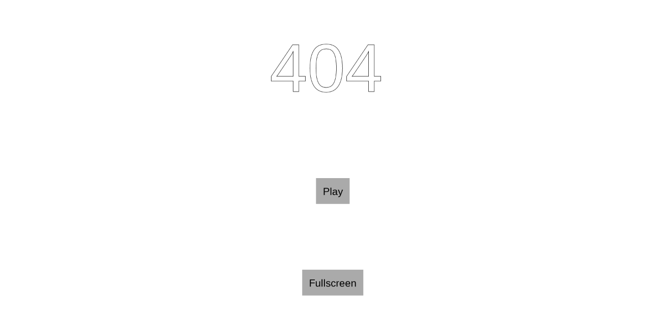

--- FILE ---
content_type: text/html; charset=utf-8
request_url: https://play.js13kgames.com/404-remain-not-found/
body_size: 12385
content:
<!doctype html><meta content="width=device-width,user-scalable=0,user-scalable=no,minimum-scale=1,maximum-scale=1" name=viewport><style>#c,body,html{margin:0;padding:0;border:0;position:absolute}body,html{width:100%;height:100%}@media (min-aspect-ratio:16/9){#c{max-height:100%}}@media (max-aspect-ratio:16/9){#c{max-width:100%}}</style><canvas height=1080 id=c width=1920></canvas><script>function SfxrParams(){this.setSettings=function(t){for(var i=0;i<24;i++)this[String.fromCharCode(97+i)]=t[i]||0;this.c<.01&&(this.c=.01);var e=this.b+this.c+this.e;if(e<.18){var s=.18/e;this.b*=s,this.c*=s,this.e*=s}}}function SfxrSynth(){var t,i,e,s,h,n,a,r,o,c,l,u;this._params=new SfxrParams,this.reset=function(){var t=this._params;s=100/(t.f*t.f+.001),h=100/(t.g*t.g+.001),n=1-t.h*t.h*t.h*.01,a=-t.i*t.i*t.i*1e-6,t.a||(l=.5-t.n/2,u=5e-5*-t.o),r=1+t.l*t.l*(0<t.l?-.9:10),o=0,c=1==t.m?0:(1-t.m)*(1-t.m)*2e4+32},this.totalReset=function(){this.reset();var s=this._params;return t=s.b*s.b*1e5,i=s.c*s.c*1e5,e=s.e*s.e*1e5+12,3*((t+i+e)/3|0)},this.synthWave=function(v,p){var f=this._params,d=1!=f.s||f.v,y=f.v*f.v*.1,_=1+3e-4*f.w,g=f.s*f.s*f.s*.1,x=1+1e-4*f.t,w=1!=f.s,b=f.x*f.x,m=f.g,M=f.q||f.r,S=f.r*f.r*f.r*.2,T=f.q*f.q*(f.q<0?-1020:1020),k=f.p?32+((1-f.p)*(1-f.p)*2e4|0):0,P=f.d,I=f.j/2,z=f.k*f.k*.01,F=f.a,A=t,N=1/t,R=1/i,D=1/e,X=5/(1+f.u*f.u*20)*(.01+g);.8<X&&(X=.8),X=1-X;for(var Y,B,U,C,L,E,W=!1,O=0,q=0,Z=0,j=0,H=0,V=0,G=0,$=0,J=0,K=0,Q=new Array(1024),tt=new Array(32),it=Q.length;it--;)Q[it]=0;for(it=tt.length;it--;)tt[it]=2*Math.random()-1;for(it=0;it<p;it++){if(W)return it;if(k&&++J>=k&&(J=0,this.reset()),c&&++o>=c&&(c=0,s*=r),h<(s*=n+=a)&&(s=h,0<m&&(W=!0)),B=s,0<I&&(K+=z,B*=1+Math.sin(K)*I),(B|=0)<8&&(B=8),F||((l+=u)<0?l=0:.5<l&&(l=.5)),++q>A)switch(q=0,++O){case 1:A=i;break;case 2:A=e}switch(O){case 0:Z=q*N;break;case 1:Z=1+2*(1-q*R)*P;break;case 2:Z=1-q*D;break;case 3:W=!(Z=0)}M&&((U=0|(T+=S))<0?U=-U:1023<U&&(U=1023)),d&&_&&((y*=_)<1e-5?y=1e-5:.1<y&&(y=.1)),E=0;for(var et=8;et--;){if(B<=++G&&(G%=B,3==F))for(var st=tt.length;st--;)tt[st]=2*Math.random()-1;switch(F){case 0:L=G/B<l?.5:-.5;break;case 1:L=1-G/B*2;break;case 2:L=.225*(((L=1.27323954*(C=6.28318531*(.5<(C=G/B)?C-1:C))+.405284735*C*C*(C<0?1:-1))<0?-1:1)*L*L-L)+L;break;case 3:L=tt[Math.abs(32*G/B|0)]}d&&(Y=V,(g*=x)<0?g=0:.1<g&&(g=.1),w?(H+=(L-V)*g,H*=X):(V=L,H=0),j+=(V+=H)-Y,L=j*=1-y),M&&(Q[$%1024]=L,L+=Q[($-U+1024)%1024],$++),E+=L}E*=.125*Z*b,v[it]=1<=E?32767:E<=-1?-32768:32767*E|0}return p}}var synth=new SfxrSynth;window.jsfxr=function(t){synth._params.setSettings(t);var i=synth.totalReset(),e=new Uint8Array(4*((i+1)/2|0)+44),s=2*synth.synthWave(new Uint16Array(e.buffer,44),i),h=new Uint32Array(e.buffer,0,44);h[0]=1179011410,h[1]=s+36,h[2]=1163280727,h[3]=544501094,h[4]=16,h[5]=65537,h[6]=44100,h[7]=88200,h[8]=1048578,h[9]=1635017060,h[10]=s,s+=44;for(var n=0,a="ABCDEFGHIJKLMNOPQRSTUVWXYZabcdefghijklmnopqrstuvwxyz0123456789+/",r="data:audio/wav;base64,";n<s;n+=3){var o=e[n]<<16|e[n+1]<<8|e[n+2];r+=a[o>>18]+a[o>>12&63]+a[o>>6&63]+a[63&o]}return r},function(t){"use strict";var i=function(){return M.__string_rec(this,"")},e=e||{};function s(t,i){var e=Object.create(t);for(var s in i)e[s]=i[s];return i.toString!==Object.prototype.toString&&(e.toString=i.toString),e}var h=function(t){this.g=t};h.__name__=!0,h.prototype={update:function(t,i){},mouseMove:function(t,i){},click:function(t,i){},pan:function(t,i){},zoom:function(t,i,e){}};var n=function(t,i){h.call(this,t),this.rtn=new k(i.canvas.width/2,i.canvas.height/2,"Return to menu",(function(){t.menu()}))};n.__name__=!0,n.__super__=h,n.prototype=s(h.prototype,{update:function(t,i){h.prototype.update.call(this,t,i),t.fillStyle="#FFF",t.fillRect(0,0,t.canvas.width,t.canvas.height),t.font="200px arial",t.fillStyle="#000";var e=t.canvas.width/2-t.measureText(n.TXT).width/2;t.fillText(n.TXT,e,.25*t.canvas.height),this.rtn.render(t)},mouseMove:function(t,i){h.prototype.mouseMove.call(this,t,i),this.rtn.mouseMove(t,i)},click:function(t,i){h.prototype.click.call(this,t,i),this.rtn.click(t,i)}});var a=function(){this.dir=0,this.x=0,this.y=0,this.xSpeed=0,this.ySpeed=0,this.aabb=new S};a.__name__=!0,a.prototype={update:function(t){if(this.x+=this.xSpeed*t,this.y+=this.ySpeed*t,this.aabb.x+=this.xSpeed*t,this.aabb.y+=this.ySpeed*t,0!=this.xSpeed||0!=this.ySpeed){var i=Math.atan2(this.ySpeed,this.xSpeed);this.dir=i<0?i+2*Math.PI:i>2*Math.PI?i-2*Math.PI:i}},render:function(t){}};var r=function(t){this.mouseStart=null,this.panning=!1,this.isMouseDown=!1,this.c=t,this.menu()};r.__name__=!0,r.prototype={update:function(t){null!=this.r&&this.r.update(this.c,t)},onMouseDown:function(t,i){this.isMouseDown=!0,this.panning=!1,this.mouseStart={x:t,y:i}},onMouseUp:function(t,i){this.isMouseDown=!1},onMouseMove:function(t,i,e,s){null!=this.r&&this.r.mouseMove(t,i),this.isMouseDown&&(10<Math.sqrt(Math.pow(t-this.mouseStart.x,2)+Math.pow(i-this.mouseStart.y,2))&&(this.panning=!0),this.panning&&this.pan(e,s))},pan:function(t,i){null!=this.r&&this.r.pan(t,i)},zoom:function(t,i,e){null!=this.r&&this.r.zoom(t,i,e)},onClick:function(t,i){null==this.r||this.panning||this.r.click(t,i)},loadLevel:function(t){var i=new u(this,this.c);i.loadLevel(t),this.r=i},menu:function(){this.r=new I(this,this.c)},end:function(){this.r=new n(this,this.c)}};var o=function(t,i,e,s,h,n){a.call(this),this.aabb.x=t,this.aabb.y=i,this.aabb.w=e,this.aabb.h=s,this.l=h,this.r=n};o.__name__=!0,o.__super__=a,o.prototype=s(a.prototype,{update:function(t){a.prototype.update.call(this,t);for(var i=this.p=0,e=this.r.player;i<e.length;){var s=e[i];++i,s.aabb.check(this.aabb)&&this.p++}},render:function(t){a.prototype.render.call(this,t),t.fillStyle="#0000FF55",t.fillRect(this.aabb.x,this.aabb.y,this.aabb.w,this.aabb.h)}});var c=function(){this.snd=[{n:"clap",d:[3,0,.0293,0,.1749,.247,0,-.5214,0,0,0,0,0,0,0,0,0,0,1,0,0,0,0,.55]},{n:"distr",d:[0,.115,.16,0,.355,.51,0,.2099,0,.3916,.0752,0,0,.1278,0,0,0,0,1,0,0,0,0,.395]},{n:"found",d:[0,0,.5222,.3277,.0934,.7885,0,.03,.033,-.0054,-.0021,-.5854,.6463,.557,.7781,.2525,-3e-4,-.0656,.8835,.0016,.3551,.0025,0,.395]},{n:"step1",d:[1,.095,.32,0,0,.51,.135,-.74,-1,0,0,-1,0,0,-1,.345,-.4499,.01,.53,-.35,.265,.11,.02,.555]},{n:"step2",d:[1,.0511,.32,0,0,.5437,.1309,-.7242,-.9818,.0347,0,-1,0,.0093,-1,.345,-.4499,.01,.53,-.3157,.3054,.1452,.02,.555]},{n:"step3",d:[1,.0511,.291,0,0,.5238,.1309,-.7035,-.9525,.0347,0,-.9892,0,.041,-1,.345,-.4499,.0077,.5635,-.2912,.2558,.1518,.0545,.555]},{n:"step4",d:[1,.036,.2565,.0376,0,.4758,.1309,-.6627,-.9525,.0347,0,0,.021,.0038,-1,.345,-.4499,.0088,.5635,-.2912,.2558,.161,.0369,.555]}],this.lvl=[{wl:[{c:[[32,0],[32,32],[192,32],[192,0]]},{c:[[0,0],[32,0],[32,608],[0,608]]},{c:[[192,224],[448,224],[448,0],[192,0]]},{c:[[416,224],[416,384],[448,384],[448,224]]},{c:[[448,384],[192,384],[192,608],[448,608]]},{c:[[32,576],[32,608],[192,608],[192,576]]}],gl:[{l:1,h:64,x:48,y:32,w:128}],g:32,h:19,en:[],pl:[{x:112,y:528},{x:368,y:304}],w:14},{wl:[{c:[[544,352],[544,96],[576,96],[576,352]]},{c:[[576,352],[320,352],[320,384],[576,384]]},{c:[[544,256],[480,256],[480,224],[544,224]]},{c:[[416,256],[416,224],[288,224],[288,384],[320,384],[320,256]]},{c:[[288,288],[224,288],[224,384],[288,384]]},{c:[[224,224],[0,224],[0,384],[224,384]]},{c:[[0,96],[224,96],[224,0],[0,0]]},{c:[[224,32],[288,32],[288,0],[224,0]]},{c:[[288,96],[576,96],[576,0],[288,0]]},{c:[[32,96],[32,224],[0,224],[0,96]]}],gl:[{l:2,h:128,x:32,y:96,w:48}],g:32,h:12,en:[{a:0,x:464,y:144,nav:[[304,144],[208,144],[112,144],[144,176],[272,176],[368,176],[496,176],[464,144]]}],pl:[{x:400,y:304},{x:464,y:304}],w:18},{wl:[{c:[[0,0],[1024,0],[1024,32],[0,32]]},{c:[[416,128],[640,128],[640,320],[608,320],[608,160],[448,160],[448,320],[416,320]]},{c:[[800,128],[800,192],[864,192],[864,128]]},{c:[[800,320],[800,384],[864,384],[864,320]]},{c:[[800,512],[800,576],[864,576],[864,512]]},{c:[[192,128],[192,192],[256,192],[256,128]]},{c:[[192,320],[192,384],[256,384],[256,320]]},{c:[[192,512],[192,576],[256,576],[256,512]]},{c:[[0,32],[0,704],[32,704],[32,32]]},{c:[[32,672],[1056,672],[1056,704],[32,704]]},{c:[[1024,0],[1024,672],[1056,672],[1056,0]]}],gl:[{l:3,h:80,x:448,y:160,w:160}],g:32,h:22,en:[{a:1.5707963267948966,x:624,y:368,nav:[]},{a:1.5707963267948966,x:432,y:368,nav:[]}],pl:[{x:912,y:560},{x:880,y:624}],w:33},{wl:[{c:[[448,384],[672,384],[672,192],[640,192],[640,352],[480,352],[480,192],[448,192]]},{c:[[32,0],[1088,0],[1088,32],[32,32]]},{c:[[832,192],[832,576],[1120,576],[1120,192]]},{c:[[832,544],[832,576],[288,576],[288,544]]},{c:[[0,192],[0,576],[288,576],[288,192]]},{c:[[0,0],[0,192],[32,192],[32,0]]},{c:[[1088,0],[1088,192],[1120,192],[1120,0]]}],gl:[{l:4,h:160,x:32,y:32,w:80}],g:32,h:18,en:[{a:4.71238898038469,x:368,y:464,nav:[[368,176],[400,112],[688,112],[752,144],[752,400],[720,464],[432,464],[368,432]]},{a:1.5707963267948966,x:752,y:112,nav:[[752,432],[688,464],[400,464],[368,400],[368,144],[432,112],[720,112],[752,176]]}],pl:[{x:528,y:304},{x:592,y:304}],w:35},{wl:[{c:[[0,0],[0,224],[224,224],[224,192],[160,192],[160,0]]},{c:[[160,32],[480,32],[480,64],[512,64],[512,32],[672,32],[672,0],[160,0]]},{c:[[288,192],[480,192],[480,128],[512,128],[512,192],[672,192],[672,224],[288,224]]},{c:[[0,224],[0,384],[32,384],[32,224]]},{c:[[288,384],[672,384],[672,416],[480,416],[480,480],[448,480],[448,416],[288,416]]},{c:[[288,384],[288,608],[0,608],[0,384]]},{c:[[288,576],[448,576],[448,544],[480,544],[480,576],[800,576],[800,608],[288,608]]},{c:[[736,384],[960,384],[960,608],[800,608],[800,416],[736,416]]},{c:[[928,384],[928,224],[960,224],[960,384]]},{c:[[672,224],[672,0],[960,0],[960,224]]},{c:[[192,320],[224,320],[224,384],[192,384]]},{c:[[736,224],[736,288],[768,288],[768,224]]}],gl:[{l:5,h:160,x:32,y:224,w:80}],g:32,h:19,en:[{a:3.141592653589793,x:656,y:336,nav:[[496,336],[304,336],[304,272],[464,272],[656,272],[656,336]]}],pl:[{x:816,y:272},{x:880,y:272}],w:30},{wl:[{c:[[128,224],[128,416],[224,416],[224,224]]},{c:[[320,512],[320,608],[416,608],[416,512]]},{c:[[416,320],[416,128],[704,128],[704,224],[512,224],[512,320]]},{c:[[704,512],[704,608],[992,608],[992,416],[896,416],[896,512]]},{c:[[1088,512],[1184,512],[1184,320],[1088,320]]},{c:[[1088,224],[1088,128],[992,128],[992,224]]},{c:[[32,32],[32,0],[1280,0],[1280,32]]},{c:[[1280,0],[1312,0],[1312,704],[1280,704]]},{c:[[1312,736],[32,736],[32,704],[1312,704]]},{c:[[32,736],[32,0],[0,0],[0,736]]}],gl:[{l:6,h:96,x:32,y:272,w:96}],g:32,h:23,en:[{a:1.5707963267948966,x:1040,y:240,nav:[]},{a:4.71238898038469,x:368,y:496,nav:[]},{a:3.141592653589793,x:656,y:368,nav:[[368,368],[368,80],[848,176],[688,368],[560,560],[1040,656],[1040,368],[720,368]]}],pl:[{x:1232,y:368},{x:1232,y:464}],w:41},{wl:[{c:[[0,0],[160,0],[160,224],[0,224]]},{c:[[0,224],[0,608],[32,608],[32,224]]},{c:[[96,288],[96,544],[128,544],[128,288]]},{c:[[0,608],[0,640],[736,640],[736,608]]},{c:[[736,608],[736,0],[704,0],[704,608]]},{c:[[0,-32],[736,-32],[736,0],[0,0]]},{c:[[320,192],[544,192],[544,160],[352,160],[352,0],[320,0]]},{c:[[320,288],[320,512],[352,512],[352,320],[544,320],[544,288]]}],gl:[{l:7,h:80,x:160,y:0,w:160}],g:32,h:20,en:[{a:0,x:144,y:368,nav:[]},{a:1.5707963267948966,x:240,y:112,nav:[]}],pl:[{x:656,y:336},{x:656,y:400}],w:23},{wl:[{c:[[96,96],[192,96],[192,0],[0,0],[0,192],[96,192]]},{c:[[0,192],[0,256],[64,256],[64,192]]},{c:[[96,256],[96,320],[0,320],[0,256]]},{c:[[0,320],[64,320],[64,384],[0,384]]},{c:[[0,512],[96,512],[96,576],[192,576],[192,448],[224,448],[224,608],[0,608]]},{c:[[224,608],[224,256],[704,256],[704,608]]},{c:[[192,256],[192,192],[256,192],[256,256]]},{c:[[192,32],[256,32],[256,0],[192,0]]},{c:[[256,0],[256,96],[320,96],[320,0]]},{c:[[320,32],[384,32],[384,0],[320,0]]},{c:[[512,0],[512,96],[672,96],[672,192],[704,192],[704,0]]},{c:[[96,384],[96,448],[0,448],[0,384]]},{c:[[0,448],[64,448],[64,512],[0,512]]},{c:[[320,192],[320,256],[384,256],[384,192]]},{c:[[448,192],[448,256],[512,256],[512,192]]},{c:[[576,192],[576,256],[704,256],[704,192]]},{c:[[384,0],[384,96],[448,96],[448,0]]},{c:[[448,32],[512,32],[512,0],[448,0]]},{c:[[192,384],[192,320],[224,320],[224,384]]}],gl:[{l:8,h:96,x:592,y:96,w:80}],g:32,h:19,en:[{a:0,x:144,y:144,nav:[]}],pl:[{x:144,y:528},{x:144,y:464}],w:22},{wl:[{c:[[0,0],[896,0],[896,32],[0,32]]},{c:[[896,0],[928,0],[928,608],[896,608]]},{c:[[928,640],[32,640],[32,608],[928,608]]},{c:[[32,640],[0,640],[0,32],[32,32]]},{c:[[192,128],[192,192],[320,192],[320,128]]},{c:[[192,448],[192,512],[320,512],[320,448]]},{c:[[608,128],[608,192],[736,192],[736,128]]},{c:[[608,448],[608,512],[736,512],[736,448]]}],gl:[{l:9,h:176,x:832,y:240,w:64}],g:32,h:20,en:[{a:1.5707963267948966,x:624,y:432,nav:[[624,208],[720,432],[720,208],[624,432]]},{a:4.71238898038469,x:304,y:208,nav:[[304,432],[208,208],[208,432],[304,208]]},{a:0,x:112,y:80,nav:[[464,80],[816,80],[816,304],[816,560],[464,560],[112,560],[112,336],[112,80]]}],pl:[{x:80,y:272},{x:80,y:368}],w:29},{wl:[{c:[[0,0],[800,0],[800,32],[0,32]]},{c:[[0,32],[0,800],[32,800],[32,32]]},{c:[[0,800],[768,800],[768,832],[0,832]]},{c:[[768,32],[768,832],[800,832],[800,32]]},{c:[[192,96],[192,288],[224,288],[224,96]]},{c:[[384,160],[384,224],[416,224],[416,160]]},{c:[[576,96],[576,288],[608,288],[608,96]]},{c:[[192,736],[192,544],[224,544],[224,736]]},{c:[[576,544],[576,736],[608,736],[608,544]]},{c:[[384,608],[384,672],[416,672],[416,608]]},{c:[[320,384],[320,448],[480,448],[480,384]]},{c:[[32,352],[96,352],[96,480],[32,480]]},{c:[[768,352],[704,352],[704,480],[768,480]]}],gl:[{l:10,h:80,x:608,y:720,w:160}],g:32,h:26,en:[{a:3.141592653589793,x:560,y:592,nav:[]},{a:1.5707963267948966,x:592,y:304,nav:[]},{a:4.71238898038469,x:304,y:208,nav:[]},{a:0,x:272,y:336,nav:[[400,336],[528,336],[528,496],[400,496],[272,496],[272,336]]}],pl:[{x:80,y:80},{x:144,y:80}],w:25},{wl:[{c:[[0,0],[864,0],[864,32],[0,32]]},{c:[[864,0],[896,0],[896,864],[864,864]]},{c:[[896,864],[896,896],[32,896],[32,864]]},{c:[[32,896],[0,896],[0,32],[32,32]]},{c:[[128,736],[128,224],[192,224],[192,736]]},{c:[[768,224],[704,224],[704,736],[768,736]]},{c:[[288,768],[288,704],[352,704],[352,768]]},{c:[[544,704],[544,768],[608,768],[608,704]]},{c:[[288,448],[288,512],[352,512],[352,448]]},{c:[[544,448],[544,512],[608,512],[608,448]]},{c:[[288,192],[288,256],[352,256],[352,192]]},{c:[[544,192],[544,256],[608,256],[608,192]]},{c:[[352,32],[352,64],[416,64],[416,32]]},{c:[[480,32],[480,64],[544,64],[544,32]]}],gl:[{l:-2,h:80,x:400,y:784,w:112}],g:32,h:28,en:[{a:0,x:336,y:592,nav:[]},{a:3.141592653589793,x:592,y:368,nav:[]},{a:1.5707963267948966,x:80,y:176,nav:[[80,368],[80,560],[80,784],[240,784],[240,592],[240,400],[240,176],[80,176]]},{a:1.5707963267948966,x:816,y:176,nav:[[816,368],[816,560],[816,784],[656,784],[656,592],[656,400],[656,176],[816,176]]}],pl:[{x:752,y:80},{x:816,y:80}],w:28}]},l=function(){};l.__name__=c.__name__=!0,l.main=function(){l.canvas=window.document.getElementById("c"),window.document.body.onresize=l.onResize,l.onResize(),l.c=l.canvas.getContext("2d",null),l.g=new r(l.c),l.s=new p(l.r.snd),window.onmousedown=l.onMouseDown,window.onmouseup=l.onMouseUp,window.onmousemove=l.onMouseMove,window.onwheel=l.onMouseWheel,window.onclick=l.onClick,window.ontouchstart=l.onTouchStart,window.ontouchmove=l.onTouchMove,window.ontouchend=l.onTouchEnd;var t=new URLSearchParams(window.location.search);t.has("l")&&l.g.loadLevel(l.r.lvl[f.parseInt(t.get("l"))]),window.requestAnimationFrame(l.update)},l.update=function(t){l.g.update((t-l.lastFrame)/1e3),l.lastFrame=t,window.requestAnimationFrame(l.update)},l.onResize=function(){var t=f.string(Math.floor((window.document.body.clientWidth-l.canvas.clientWidth)/2));l.canvas.style.left=t+"px",t=f.string(Math.floor((window.document.body.clientHeight-l.canvas.clientHeight)/2)),l.canvas.style.top=t+"px"},l.touchCenter=function(t,i){return{x:t.clientX+(i.clientX-t.clientX)/2,y:t.clientY+(i.clientY-t.clientY)/2}},l.onMouseDown=function(t){t.preventDefault(),l.g.onMouseDown((t.clientX-l.canvas.offsetLeft)*(l.canvas.width/l.canvas.clientWidth),(t.clientY-l.canvas.offsetTop)*(l.canvas.height/l.canvas.clientHeight))},l.onMouseUp=function(t){t.preventDefault(),l.g.onMouseUp((t.clientX-l.canvas.offsetLeft)*(l.canvas.width/l.canvas.clientWidth),(t.clientY-l.canvas.offsetTop)*(l.canvas.height/l.canvas.clientHeight))},l.onMouseMove=function(t){t.preventDefault(),l.g.onMouseMove((t.clientX-l.canvas.offsetLeft)*(l.canvas.width/l.canvas.clientWidth),(t.clientY-l.canvas.offsetTop)*(l.canvas.height/l.canvas.clientHeight),t.movementX*(l.canvas.width/l.canvas.clientWidth),t.movementY*(l.canvas.height/l.canvas.clientHeight))},l.onMouseWheel=function(t){t.preventDefault(),l.g.zoom((t.clientX-l.canvas.offsetLeft)*(l.canvas.width/l.canvas.clientWidth),(t.clientY-l.canvas.offsetTop)*(l.canvas.height/l.canvas.clientHeight),-.1*t.deltaY)},l.onClick=function(t){l.g.onClick((t.clientX-l.canvas.offsetLeft)*(l.canvas.width/l.canvas.clientWidth),(t.clientY-l.canvas.offsetTop)*(l.canvas.height/l.canvas.clientHeight))},l.onTouchStart=function(t){if(1==t.touches.length?(l.firstTouch=t.touches[0].identifier,l.touchStart=t.timeStamp,l.pan.x=t.touches[0].clientX,l.pan.y=t.touches[0].clientY):l.firstTouch=-1,2==t.touches.length){var i=t.touches[0],e=t.touches[1];l.lastPinch=Math.sqrt(Math.pow((i.clientX-e.clientX)*(l.canvas.width/l.canvas.clientWidth),2)+Math.pow((i.clientY-e.clientY)*(l.canvas.height/l.canvas.clientHeight),2))}},l.onTouchMove=function(t){t.preventDefault();var i=t.changedTouches[0];if(2==t.touches.length){var e=t.touches[0],s=t.touches[1],h=Math.sqrt(Math.pow((e.clientX-s.clientX)*(l.canvas.width/l.canvas.clientWidth),2)+Math.pow((e.clientY-s.clientY)*(l.canvas.height/l.canvas.clientHeight),2)),n=l.touchCenter(t.touches[0],t.touches[1]);l.g.zoom(n.x,n.y,.01*(h-l.lastPinch)),l.lastPinch=h}else 1==t.touches.length&&i.identifier==l.firstTouch&&(l.g.pan((i.clientX-l.pan.x)*(l.canvas.width/l.canvas.clientWidth),(i.clientY-l.pan.y)*(l.canvas.height/l.canvas.clientHeight)),l.pan.x=i.clientX,l.pan.y=i.clientY)},l.onTouchEnd=function(t){t.preventDefault();var i=t.changedTouches[0];i.identifier==l.firstTouch&&(t.timeStamp-l.touchStart<500&&l.g.onClick((i.clientX-l.canvas.offsetLeft)*(l.canvas.width/l.canvas.clientWidth),(i.clientY-l.canvas.offsetTop)*(l.canvas.height/l.canvas.clientHeight)),l.firstTouch=-1)},Math.__name__=!0;var u=function(t,i){this.menu=null,this.delay=-1,this.currentActor=-1,this.bsp=null,this.viewZoom=1,this.viewY=0,this.viewX=0,this.lvl=null,this.ec=[],h.call(this,t),this.c=i,this.walls=[],this.player=[],this.actor=[],this.goals=[],this.snd=[],this.distractBtn=new k(120,0,"👏",F(this,this.distract),120),this.distractBtn.y=i.canvas.height-(this.distractBtn.aabb.h-20),this.volumeButton=new k(0,60,"🔊",F(this,this.toggleVolume),60)};u.__name__=!0,u.__super__=h,u.prototype=s(h.prototype,{update:function(t,i){h.prototype.update.call(this,t,i),-1!=this.delay&&(this.delay-=i,this.delay<=0&&(this.delay=-1,this.delayAction()));for(var e=0,s=this.goals;e<s.length;){var n=s[e];++e,n.update(i)}if(-1!=this.currentActor&&this.actor[this.currentActor].phase==g.TURN_END){var a=this.checkGoal();-1==a?(this.actor[this.currentActor].phase=g.IDLE,this.currentActor=this.currentActor+1>=this.actor.length?0:this.currentActor+1,this.actor[this.currentActor].phase=g.TURN_START):-2==a?this.g.end():(this.currentActor=-1,this.g.loadLevel(l.r.lvl[a]))}for(e=0,s=this.actor;e<s.length;){var r=s[e];++e,r.update(i)}for(e=0,s=this.snd;e<s.length;){var o=s[e];++e,o.update(i)}for(t.fillStyle="#AAA",t.fillRect(0,0,t.canvas.width,t.canvas.height),t.save(),t.translate(this.viewX,this.viewY),t.scale(this.viewZoom,this.viewZoom),e=0,s=this.ec;e<s.length;){var c=s[e];++e,c.clearRect(0,0,c.canvas.width,c.canvas.height)}if(t.strokeStyle="#FFF",null!=this.bsp){for(e=1,s=this.bsp.w;e<s;){var u=e++;t.beginPath(),t.moveTo(u*this.grid,0),t.lineTo(u*this.grid,this.bsp.h*this.grid),t.stroke()}for(e=1,s=this.bsp.h;e<s;){var v=e++;t.beginPath(),t.moveTo(0,v*this.grid),t.lineTo(this.bsp.w*this.grid,v*this.grid),t.stroke()}}for(e=0,s=this.walls;e<s.length;){var p=s[e];++e,p.render(t)}for(e=0,s=this.goals;e<s.length;)n=s[e],++e,n.render(t);for(e=0,s=this.snd;e<s.length;)i=s[e],++e,i.render(t);for(e=0,s=this.actor;e<s.length;)r=s[e],++e,r.render(t);t.restore(),null!=this.menu?(t.fillStyle="#00000088",t.fillRect(.25*t.canvas.width,.125*t.canvas.height,.5*t.canvas.width,.75*t.canvas.height),this.menu.render(t)):-1!=this.currentActor&&this.actor[this.currentActor].isPlayer()&&this.distractBtn.render(t),this.volumeButton.x=t.canvas.width-this.volumeButton.aabb.w+20,this.volumeButton.render(t)},pan:function(t,i){h.prototype.pan.call(this,t,i),this.viewX+=t,this.viewY+=i},zoom:function(t,i,e){h.prototype.zoom.call(this,t,i,e);var s=(t-this.viewX)/this.viewZoom,n=(i-this.viewY)/this.viewZoom;this.viewZoom+=e,this.viewZoom<=0&&(this.viewZoom=.1),this.viewX+=((t-this.viewX)/this.viewZoom-s)*this.viewZoom,this.viewY+=((i-this.viewY)/this.viewZoom-n)*this.viewZoom},click:function(t,i){h.prototype.click.call(this,t,i);for(var e=0,s=this.player;e<s.length;){var n=s[e];++e,n.click((t-this.viewX)/this.viewZoom,(i-this.viewY)/this.viewZoom)}null!=this.menu?this.menu.click(t,i):-1!=this.currentActor&&this.actor[this.currentActor].isPlayer()&&this.distractBtn.click(t,i),this.volumeButton.click(t,i)},mouseMove:function(t,i){h.prototype.mouseMove.call(this,t,i),null!=this.menu?this.menu.mouseMove(t,i):-1!=this.currentActor&&this.actor[this.currentActor].isPlayer()&&this.distractBtn.mouseMove(t,i),this.volumeButton.mouseMove(t,i)},loadLevel:function(t){this.lvl=t,this.ec=[],this.grid=t.g,this.bsp=new w(t.w,t.h),this.walls=[];for(var i=0,e=t.wl;i<e.length;){var s=e[i];++i;var h=new d(s.c);this.walls.push(h);for(var n=this.bsp,a=Math.floor(h.aabb.x/this.grid),r=Math.floor(h.aabb.y/this.grid),c=Math.ceil(h.aabb.w/this.grid),l=Math.ceil(h.aabb.h/this.grid),u=new T(h.aabb.x-2,h.aabb.y-1,0,0),v=0,p=c;v<p;){var f=v++;u.b.x=h.aabb.x+f*this.grid+this.grid/2;for(var y=0,b=l;y<b;){var m=y++;u.b.y=h.aabb.y+m*this.grid+this.grid/2,h.countIntersect(u)%2!=0&&n.set(a+f,r+m,!0)}}}for(this.actor=[],this.player=[],i=0,e=t.pl;i<e.length;){var M=e[i];++i;var S=new x(this);S.x=M.x,S.y=M.y,S.phase=g.IDLE,this.player.push(S),this.actor.push(S)}for(i=0,e=t.en;i<e.length;){var k=e[i];++i;var P=new _(this);for(P.x=k.x,P.y=k.y,P.dir=k.a,v=0,p=k.nav;v<p.length;){var I=p[v];++v,P.ptrl.push({x:Math.floor(I[0]/this.grid),y:Math.floor(I[1]/this.grid)})}this.actor.push(P)}for(0<this.actor.length&&(this.currentActor=0,this.actor[0].phase=g.TURN_START),this.goals=[],i=0,e=t.gl;i<e.length;){var z=e[i];++i,this.goals.push(new o(z.x,z.y,z.w,z.h,z.l,this))}for(i=0,e=this.snd;i<e.length;){var F=e[i];++i,F.kill()}var A=t.w*this.grid,N=t.h*this.grid;this.viewX=this.c.canvas.width/2-A/2,this.viewY=this.c.canvas.height/2-N/2},newCanvas:function(){var t=window.document.createElement("canvas");t.width=this.c.canvas.width,t.height=this.c.canvas.height;var i=t.getContext("2d",null);return this.ec.push(i),i},spotted:function(t,i){var e=this;-1!=this.currentActor&&(this.currentActor=-1,this.delay=1,this.delayAction=function(){e.showMenu("Found!")})},showMenu:function(t){var i=this,e=this.c.canvas.width,s=this.c.canvas.height;this.menu=new P(t),this.menu.x=e/2,this.menu.y=.25*s,this.menu.add("Retry",e/2,s/2,(function(){i.menu=null,i.loadLevel(i.lvl)})),this.menu.add("Exit to menu",e/2,.75*s,(function(){i.g.menu()}))},checkGoal:function(){for(var t=0,i=this.goals;t<i.length;){var e=i[t];if(++t,e.p==this.player.length)return e.l}return-1},makeSnd:function(t,i,e){for(var s=null,h=0,n=this.snd;h<n.length;){var a=n[h];if(++h,!a.alive){s=a;break}}null==s&&(s=new v,this.snd.push(s)),s.init(t,i,e)},distract:function(){var t=this.actor[this.currentActor];this.makeSnd(t.x,t.y,50),l.s.play("clap")},toggleVolume:function(){0==l.s.v?(l.s.v=1,this.volumeButton.text="🔊"):(l.s.v=0,this.volumeButton.text="🔈")}});var v=function(){a.call(this)};v.__name__=!0,v.__super__=a,v.prototype=s(a.prototype,{init:function(t,i,e){this.x=t,this.y=i,this.v=e,this.t=0,this.r=0,this.alive=!0},update:function(t){if(a.prototype.update.call(this,t),this.alive){if(this.t+=t,1<this.t)return void this.kill();this.r+=3*this.v*t,this.aabb.x=this.x-this.r,this.aabb.y=this.y-this.r,this.aabb.w=2*this.r,this.aabb.h=2*this.r}},render:function(t){a.prototype.render.call(this,t),this.alive&&(t.strokeStyle="#FFF",t.beginPath(),t.arc(this.x,this.y,this.r,0,2*Math.PI),t.stroke())},kill:function(){this.alive=!1}});var p=function(t){this.s=new m,this.v=1;for(var i=0;i<t.length;){var e=t[i];++i;var s=jsfxr(e.d),h=window.document.createElement("audio");h.src=s,this.s.h[e.n]=h}};p.__name__=!0,p.prototype={play:function(t,i){null==i&&(i=1),this.s.h[t].currentTime=0,this.s.h[t].volume=this.v*i,this.s.h[t].play()}};var f=function(){};f.__name__=!0,f.string=function(t){return M.__string_rec(t,"")},f.parseInt=function(t){if(null!=t)for(var i=0,e=t.length;i<e;){var s=i++,h=t.charCodeAt(s);if(h<=8||14<=h&&32!=h&&45!=h){var n=t.charCodeAt(s+1),a=parseInt(t,120==n||88==n?16:10);return isNaN(a)?null:a}}return null};var d=function(t){a.call(this),this.e=[],this.aabb.x=t[0][0],this.aabb.y=t[0][1];for(var i=this.aabb.x,e=this.aabb.y,s=0,h=0,n=0,r=t.length;n<r;){var o=n++,c=t[o][0],l=t[o][1];this.aabb.x=Math.min(c,this.aabb.x),this.aabb.y=Math.min(l,this.aabb.y),i=Math.max(c,i),e=Math.max(l,e),0<o&&this.e.push(new T(s,h,c,l)),s=c,h=l}this.aabb.w=i-this.aabb.x,this.aabb.h=e-this.aabb.y,this.e.push(new T(s,h,t[0][0],t[0][1]))};d.__name__=!0,d.__super__=a,d.prototype=s(a.prototype,{render:function(t){a.prototype.render.call(this,t),t.fillStyle="#000",t.beginPath(),t.moveTo(this.e[0].a.x,this.e[0].a.y),t.lineTo(this.e[0].b.x,this.e[0].b.y);for(var i=1,e=this.e.length-1;i<e;){var s=i++;t.lineTo(this.e[s].b.x,this.e[s].b.y)}t.closePath(),t.fill()},renderShadow:function(t,i,e,s){for(var h=0,n=this.e;h<n.length;){var a=n[h];++h;var r=Math.atan2(a.a.y-e,a.a.x-i),o=Math.atan2(a.b.y-e,a.b.x-i);t.beginPath(),t.moveTo(a.a.x,a.a.y),t.lineTo(a.b.x,a.b.y),t.lineTo(a.b.x+Math.cos(o)*s,a.b.y+Math.sin(o)*s),t.lineTo(a.a.x+Math.cos(r)*s,a.a.y+Math.sin(r)*s),t.lineTo(a.a.x,a.a.y),t.fill()}},countIntersect:function(t){for(var i=0,e=0,s=this.e;e<s.length;){var h=s[e];++e,null!=t.getIntersect(h)&&++i}return i}});var y=function(t){this.stp=0,this.navSpeed=0,this.navIndex=0,this.navNodes=[],a.call(this),this.g=t,this.bsp=t.bsp,this.gridSize=t.grid,this.phase=g.IDLE,this.dst=new b(this.bsp)};y.__name__=!0,y.__super__=a,y.prototype=s(a.prototype,{update:function(t){if(a.prototype.update.call(this,t),this.navNodes.length>this.navIndex){var i=this.navNodes[this.navIndex];if(Math.sqrt(Math.pow(this.x-i.x,2)+Math.pow(this.y-i.y,2))<this.navSpeed*t)this.x=i.x,this.y=i.y,this.navIndex+=1,this.xSpeed=0,this.ySpeed=0;else{var e=Math.atan2(i.y-this.y,i.x-this.x);this.xSpeed=Math.cos(e)*this.navSpeed,this.ySpeed=Math.sin(e)*this.navSpeed,this.stp-=t,this.stp<=0&&(this.step(),this.stp=38/this.navSpeed)}}else this.phase==g.MOVING&&(this.phase=g.TURN_END)},render:function(t){a.prototype.render.call(this,t)},resetNav:function(){this.navNodes=[],this.navIndex=0,this.navSpeed=0,this.xSpeed=0,this.ySpeed=0},step:function(){},isPlayer:function(){return!1}});var _=function(t){this.rtnDir=0,this.rtnPoint=null,this.rtn=!1,this.alrt=null,this.playerFound=!1,this.canSeePlayer=!1,this.ptrlIdx=-1,y.call(this,t),this.ptrl=[],this.vc=t.newCanvas()};_.__name__=!0,_.__super__=y,_.prototype=s(y.prototype,{update:function(t){if(y.prototype.update.call(this,t),this.phase==g.TURN_START)if(null!=this.alrt||this.rtn){var i=null==this.alrt?this.rtnPoint.x:this.alrt.x,e=null==this.alrt?this.rtnPoint.y:this.alrt.y,s=Math.floor(this.x/this.gridSize),h=Math.floor(this.y/this.gridSize);if(s==i&&h==e)this.rtn=!this.rtn,this.alrt=null,this.dir=this.rtnDir;else{for(var n=this.dst.route(s,h,i,e,100),a=[],r=0,o=Math.floor(Math.min(n.length,5));r<o;){var c=r++;a.push(n[c])}this.navNodes=z.fromPoints(a,this.gridSize,!0),this.navIndex=0,this.navSpeed=128,this.phase=g.MOVING}}else 0==this.ptrl.length?this.phase=g.TURN_END:(s=Math.floor(this.x/this.gridSize),h=Math.floor(this.y/this.gridSize),this.ptrlIdx+=1,this.ptrlIdx>=this.ptrl.length&&(this.ptrlIdx=0),this.navNodes=z.fromPoints(this.dst.route(s,h,this.ptrl[this.ptrlIdx].x,this.ptrl[this.ptrlIdx].y,50),this.gridSize,!0),this.navIndex=0,this.navSpeed=128,this.phase=g.MOVING);for(this.canSeePlayer=!1,r=0,o=this.g.player;r<o.length;){var u=o[r];++r,this.canSee(u.x,u.y)&&(this.canSeePlayer=!0,this.resetNav(),this.g.spotted(this,u),this.playerFound||(this.playerFound=!0,l.s.play("found")))}for(r=0,o=this.g.snd;r<o.length;)if(t=o[r],++r,t.alive&&Math.sqrt(Math.pow(t.x-this.x,2)+Math.pow(t.y-this.y,2))<this.gridSize/2+t.r){null==this.alrt&&(this.rtnPoint={x:Math.floor(this.x/this.gridSize),y:Math.floor(this.y/this.gridSize)},this.rtnDir=this.dir);var v=this.alrt;this.alrt={x:Math.floor(t.x/this.gridSize),y:Math.floor(t.y/this.gridSize)},null==v||this.alrt.x==v.x&&this.alrt.y==v.y||l.s.play("distr")}},canSee:function(t,i){var e=t-this.x,s=i-this.y;if(512<Math.sqrt(Math.pow(e,2)+Math.pow(s,2)))return!1;var h,n=(h=Math.atan2(s,e))<0?h+2*Math.PI:h>2*Math.PI?h-2*Math.PI:h,a=this.dir-.5497782499999999,r=this.dir+.5497782499999999,o=a<0?Math.abs(a):Math.min(0,2*Math.PI-r),c=(h=n+o)<0?h+2*Math.PI:h>2*Math.PI?h-2*Math.PI:h;if(c<a+o||r+o<c)return!1;for(var l=new T(this.x,this.y,t,i),u=0,v=this.g.walls;u<v.length;){var p=v[u];if(++u,0<p.countIntersect(l))return!1}return!0},render:function(t){y.prototype.render.call(this,t),t.fillStyle="#F00",t.beginPath(),t.arc(this.x,this.y,this.gridSize/2,0,2*Math.PI),t.fill(),this.vc.globalCompositeOperation="source-over",this.vc.fillStyle=this.canSeePlayer?"#FF000055":"#00FF0055",this.vc.beginPath(),this.vc.moveTo(this.x,this.y),this.vc.arc(this.x,this.y,512,this.dir-.5497782499999999,this.dir+.5497782499999999),this.vc.lineTo(this.x,this.y),this.vc.fill(),this.vc.globalCompositeOperation="destination-out",this.vc.fillStyle="#000";for(var i=0,e=this.g.walls;i<e.length;){var s=e[i];++i,s.renderShadow(this.vc,this.x,this.y,262144)}t.drawImage(this.vc.canvas,0,0),null!=this.alrt&&(t.font="30px arial",t.fillStyle="#FF0",t.fillText("?",this.x,this.y))},step:function(){y.prototype.step.call(this),l.s.play("step"+f.string(Math.ceil(4*Math.random())))}});var g=e["actor.Phase"]={__ename__:!0,__constructs__:["IDLE","TURN_START","MOVING","TURN_END"],IDLE:{_hx_index:0,__enum__:"actor.Phase",toString:i},TURN_START:{_hx_index:1,__enum__:"actor.Phase",toString:i},MOVING:{_hx_index:2,__enum__:"actor.Phase",toString:i},TURN_END:{_hx_index:3,__enum__:"actor.Phase",toString:i}},x=function(t){this.dstFillCurrent=!1,y.call(this,t)};x.__name__=!0,x.__super__=y,x.prototype=s(y.prototype,{update:function(t){y.prototype.update.call(this,t),this.phase!=g.TURN_START||this.dstFillCurrent||(this.dst.fillFrom(Math.floor(this.x/this.gridSize),Math.floor(this.y/this.gridSize),10),this.dstFillCurrent=!0),this.aabb.x=this.x-this.gridSize/2,this.aabb.y=this.y-this.gridSize/2,this.aabb.w=this.gridSize,this.aabb.h=this.gridSize},render:function(t){if(y.prototype.render.call(this,t),t.fillStyle="#00F",t.beginPath(),t.arc(this.x,this.y,this.gridSize/2,0,2*Math.PI),t.fill(),this.phase==g.TURN_START){t.strokeStyle="#FF0",t.beginPath(),t.arc(this.x,this.y,this.gridSize/1.5,0,2*Math.PI),t.stroke();for(var i=Math.floor(this.x/this.gridSize),e=Math.floor(this.y/this.gridSize),s=i-10,h=i+10;s<h;)for(var n=s++,a=e-10,r=e+10;a<r;){var o=a++,c=this.dst.get(n,o);if(0<c&&c<=10){var l=c/10*255,u=255*(1-c/10);t.fillStyle="rgba("+l+", "+u+", 0, 0.3)",t.fillRect(n*this.gridSize,o*this.gridSize,this.gridSize,this.gridSize)}}}},click:function(t,i){if(this.phase==g.TURN_START){var e=Math.floor(this.x/this.gridSize),s=Math.floor(this.y/this.gridSize),h=Math.floor(t/this.gridSize),n=Math.floor(i/this.gridSize);this.navNodes=z.fromPoints(this.dst.route(e,s,h,n,10),this.gridSize,!0),this.navIndex=0,this.navSpeed=100+15*this.navNodes.length,0<this.navNodes.length&&(this.phase=g.MOVING,this.dstFillCurrent=!1)}},step:function(){y.prototype.step.call(this);var t=Math.sqrt(Math.pow(0-this.xSpeed,2)+Math.pow(0-this.ySpeed,2));this.g.makeSnd(this.x,this.y,10+.2*(t-100));var i=Math.min(1,t/250);l.s.play("step"+f.string(Math.ceil(4*Math.random())),i)},isPlayer:function(){return!0}});var w=function(t,i){this.w=t,this.h=i,this.space=[];for(var e=0,s=t;e<s;){e++;for(var h=[],n=0,a=i;n<a;)n++,h.push(!1);this.space.push(h)}};w.__name__=!0,w.prototype={get:function(t,i){return t<0||t+1>this.w||i<0||i+1>this.h||this.space[t][i]},set:function(t,i,e){t<0||t+1>this.w||i<0||i+1>this.h||(this.space[t][i]=e)}};var b=function(t){this.dirty=!1,this.space=[];for(var i=0,e=t.w;i<e;){i++;for(var s=[],h=0,n=t.h;h<n;)h++,s.push(-1);this.space.push(s)}this.bsp=t};b.__name__=!0,b.prototype={clear:function(){if(this.dirty){for(var t=0,i=this.space;t<i.length;){var e=i[t];++t;for(var s=0,h=e.length;s<h;)e[s++]=-1}this.dirty=!1}},route:function(t,i,e,s,h){var n=this;if(t<0||t>=this.bsp.w||i<0||i>=this.bsp.h||e<0||e>=this.bsp.w||s<0||s>=this.bsp.h)return[];if(0!=this.space[t][i]&&this.fillFrom(t,i,h),-1==this.space[e][s])return[];var a=function(t,i){for(var e=n.space[t][i],s=-1,h=0,a=0,r=0,o=0,c=0,l=0,u=[-1,0,1];l<u.length;){var v=u[l];++l;for(var p=0,f=[-1,0,1];p<f.length;){var d=f[p];++p,o=t+v,c=i+d,0==v&&0==d||o<0||o+1>n.bsp.w||c<0||c+1>n.bsp.h||e-(r=n.space[o][c])<2&&-1!=r&&(-1==s||r<s)&&(s=r,h=o,a=c)}}return-1!=s?{x:h,y:a}:null},r=[];r.push({x:e,y:s});for(var o=r[0];null!=o&&(o.x!=t||o.y!=i);)o=a(o.x,o.y),r.push(o);return r.reverse(),r},fillFrom:function(t,i,e){this.clear(),this.space[t][i]=0,this.calculateNeighbors(t,i,e),this.dirty=!0},calculateNeighbors:function(t,i,e){var s=this,h=this.space[t][i];if(!(e<=h)){var n=0,a=function(t,i,a){return null==a&&(a=1),!s.bsp.get(t,i)&&((-1==(n=s.space[t][i])||h+a<n)&&(s.space[t][i]=h+a,s.calculateNeighbors(t,i,e)),!0)},r=a(t+1,i),o=a(t-1,i),c=a(t,i-1),l=a(t,i+1);r&&c&&a(t+1,i-1,1.4),r&&l&&a(t+1,i+1,1.4),o&&c&&a(t-1,i-1,1.4),o&&l&&a(t-1,i+1,1.4)}},get:function(t,i){return t<0||t>=this.bsp.w||i<0||i>=this.bsp.h?-1:this.space[t][i]}};var m=function(){this.h=Object.create(null)};m.__name__=!0;var M=function(){};M.__name__=!0,M.__string_rec=function(t,i){if(null==t)return"null";if(5<=i.length)return"<...>";var s=typeof t;switch("function"==s&&(t.__name__||t.__ename__)&&(s="object"),s){case"function":return"<function>";case"object":if(t.__enum__){var h=e[t.__enum__],n=h.__constructs__[t._hx_index],a=h[n];return a.__params__?(i+="\t",n+"("+function(e){for(var s=[],h=0,n=a.__params__;h<n.length;){var r=n[h];h+=1,s.push(M.__string_rec(t[r],i))}return s}().join(",")+")"):n}if(t instanceof Array){var r="[";i+="\t";for(var o=0,c=t.length;o<c;){var l=o++;r+=(0<l?",":"")+M.__string_rec(t[l],i)}return r+"]"}var u;try{u=t.toString}catch(o){return"???"}if(null!=u&&u!=Object.toString&&"function"==typeof u){var v=t.toString();if("[object Object]"!=v)return v}r="{\n",i+="\t";var p=null!=t.hasOwnProperty,f=null;for(f in t)p&&!t.hasOwnProperty(f)||"prototype"!=f&&"__class__"!=f&&"__super__"!=f&&"__interfaces__"!=f&&"__properties__"!=f&&(2!=r.length&&(r+=", \n"),r+=i+f+" : "+M.__string_rec(t[f],i));return r+"\n"+(i=i.substring(1))+"}";case"string":return t;default:return String(t)}};var S=function(t,i,e,s){null==s&&(s=0),null==e&&(e=0),null==i&&(i=0),null==t&&(t=0),this.x=t,this.y=i,this.w=e,this.h=s};S.__name__=!0,S.prototype={check:function(t){var i,e,s,h,n,a,r=this.x,o=this.y;return r<t.x||r>t.x+t.w||o<t.y||o>t.y+t.h?(r=this.x+this.w,o=this.y,a=!(r<t.x||r>t.x+t.w||o<t.y||o>t.y+t.h)):a=!0,a?n=!0:(r=this.x,o=this.y+this.h,n=!(r<t.x||r>t.x+t.w||o<t.y||o>t.y+t.h)),n?h=!0:(r=this.x+this.w,o=this.y+this.h,h=!(r<t.x||r>t.x+t.w||o<t.y||o>t.y+t.h)),h?s=!0:(r=t.x,o=t.y,s=!(r<this.x||r>this.x+this.w||o<this.y||o>this.y+this.h)),s?e=!0:(r=t.x+t.w,o=t.y,e=!(r<this.x||r>this.x+this.w||o<this.y||o>this.y+this.h)),e?i=!0:(r=t.x,o=t.y+t.h,i=!(r<this.x||r>this.x+this.w||o<this.y||o>this.y+this.h)),!!i||(r=t.x+t.w,o=t.y+t.h,!(r<this.x||r>this.x+this.w||o<this.y||o>this.y+this.h))}};var T=function(t,i,e,s){this.a={x:t,y:i},this.b={x:e,y:s}};T.__name__=!0,T.prototype={getVector:function(){return{x:this.b.x-this.a.x,y:this.b.y-this.a.y}},getIntersect:function(t){var i=this.getVector(),e=t.getVector(),s=i.x*e.y-e.x*i.y;if(0==s)return null;var h=(e.x*(this.a.y-t.a.y)-e.y*(this.a.x-t.a.x))/s,n=0;if(0!=e.x)n=(this.a.x-t.a.x+i.x*h)/e.x;else{if(0==e.y)return null;n=(this.a.y-t.a.y+i.y*h)/e.y}return h<0||1<h||n<0||1<n?null:{x:this.a.x+i.x*h,y:this.a.y+i.y*h}}};var k=function(t,i,e,s,h){null==h&&(h=30),a.call(this),this.x=t,this.y=i,this.text=e,this.callback=s,this.size=h,this.over=!1,this.aabb.h=1.2*h+40,this.font=(null==h?"null":""+h)+"px arial"};k.__name__=!0,k.__super__=a,k.prototype=s(a.prototype,{render:function(t){a.prototype.render.call(this,t),t.font=this.font;var i=t.measureText(this.text).width;this.aabb.w=i+40,this.aabb.x=this.x-i/2,this.aabb.y=this.y-this.size/2,t.fillStyle=this.over?"#888":"#aaa",t.fillRect(this.aabb.x,this.aabb.y,this.aabb.w,this.aabb.h),t.fillStyle="#000",t.fillText(this.text,this.aabb.x+20,this.aabb.y+this.size+20)},mouseMove:function(t,i){var e=this.aabb;this.over=!(t<e.x||t>e.x+e.w||i<e.y||i>e.y+e.h)},click:function(t,i){var e=this.aabb;t<e.x||t>e.x+e.w||i<e.y||i>e.y+e.h||this.callback()}});var P=function(t){this.btn=[],a.call(this),this.title=t};P.__name__=!0,P.__super__=a,P.prototype=s(a.prototype,{add:function(t,i,e,s){this.btn.push(new k(i,e,t,s))},render:function(t){a.prototype.render.call(this,t),t.strokeStyle="#000",t.fillStyle="#FFF",t.font="60px arial";var i=t.measureText(this.title).width;t.fillText(this.title,this.x-i/2,this.y),t.strokeText(this.title,this.x-i/2,this.y);for(var e=0,s=this.btn;e<s.length;){var h=s[e];++e,h.render(t)}},mouseMove:function(t,i){for(var e=0,s=this.btn;e<s.length;){var h=s[e];++e,h.mouseMove(t,i)}},click:function(t,i){for(var e=0,s=this.btn;e<s.length;){var h=s[e];++e,h.click(t,i)}}});var I=function(t,i){h.call(this,t),this.playBtn=new k(i.canvas.width/2,.5*i.canvas.height,"Play",(function(){t.loadLevel(l.r.lvl[0])})),this.fsBtn=new k(i.canvas.width/2,.75*i.canvas.height,"Fullscreen",(function(){window.document.body.requestFullscreen()}))};I.__name__=!0,I.__super__=h,I.prototype=s(h.prototype,{update:function(t,i){h.prototype.update.call(this,t,i),t.fillStyle="#FFF",t.fillRect(0,0,t.canvas.width,t.canvas.height),t.font="200px arial",t.fillStyle="#000";var e=t.canvas.width/2-t.measureText("404").width/2;t.strokeText("404",e,.25*t.canvas.height),this.playBtn.render(t),this.fsBtn.render(t)},click:function(t,i){h.prototype.click.call(this,t,i),this.playBtn.click(t,i),this.fsBtn.click(t,i)},mouseMove:function(t,i){h.prototype.mouseMove.call(this,t,i),this.playBtn.mouseMove(t,i),this.fsBtn.mouseMove(t,i)}});var z=function(){};function F(i,e){return null==e?null:(null==e.__id__&&(e.__id__=t.$haxeUID++),null==i.hx__closures__?i.hx__closures__={}:s=i.hx__closures__[e.__id__],null==s&&(s=e.bind(i),i.hx__closures__[e.__id__]=s),s);var s}z.__name__=!0,z.fromPoints=function(t,i,e){null==e&&(e=!1);var s=[];if(null==t)return s;for(var h=e?i/2:0,n=0;n<t.length;){var a=t[n];++n,s.push({x:a.x*i+h,y:a.y*i+h})}return s},t.$haxeUID|=0,String.__name__=!0,Array.__name__=!0,M.__toStr={}.toString,n.TXT="Thanks for playing!",l.r=new c,l.lastFrame=0,l.firstTouch=-1,l.touchStart=0,l.pan={x:0,y:0},l.lastPinch=0,l.main()}("undefined"!=typeof window?window:"undefined"!=typeof global?global:"undefined"!=typeof self?self:this)</script>